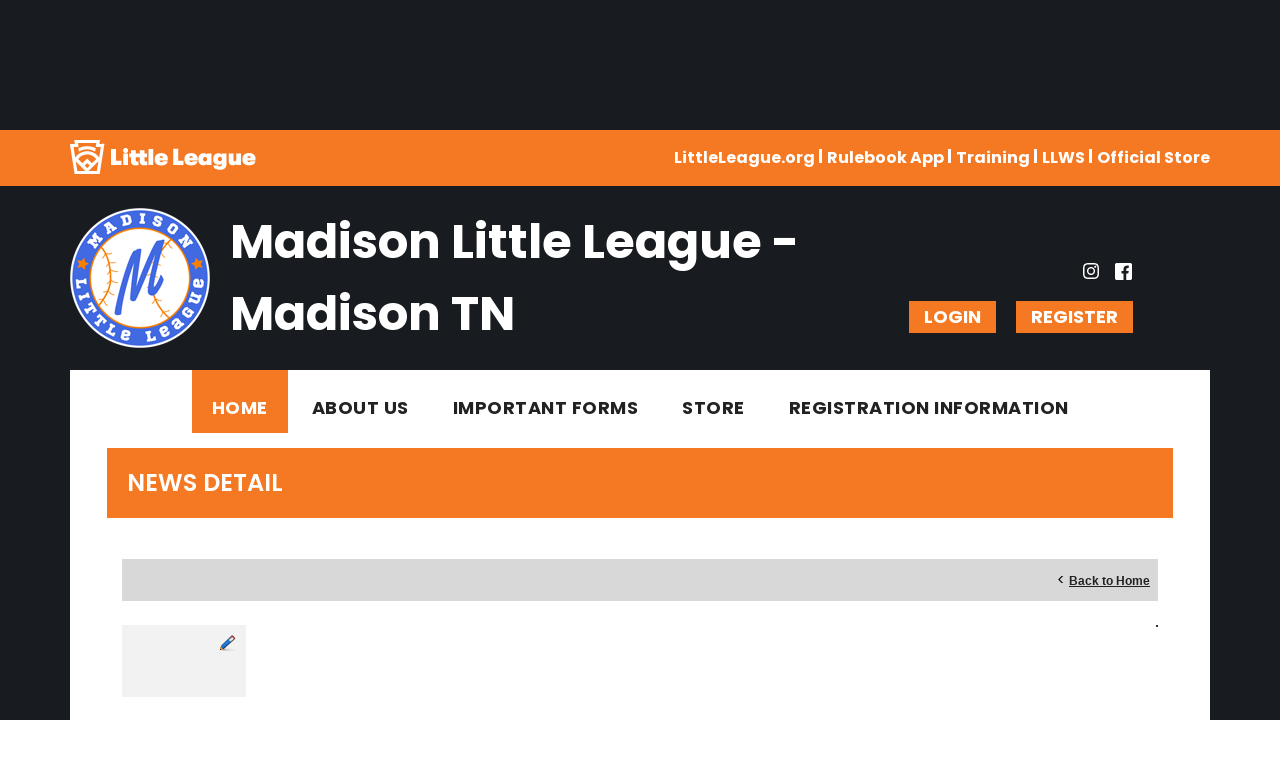

--- FILE ---
content_type: text/html; charset=utf-8
request_url: https://www.google.com/recaptcha/api2/aframe
body_size: 267
content:
<!DOCTYPE HTML><html><head><meta http-equiv="content-type" content="text/html; charset=UTF-8"></head><body><script nonce="SBIepPy2mPley4ZalAV0BA">/** Anti-fraud and anti-abuse applications only. See google.com/recaptcha */ try{var clients={'sodar':'https://pagead2.googlesyndication.com/pagead/sodar?'};window.addEventListener("message",function(a){try{if(a.source===window.parent){var b=JSON.parse(a.data);var c=clients[b['id']];if(c){var d=document.createElement('img');d.src=c+b['params']+'&rc='+(localStorage.getItem("rc::a")?sessionStorage.getItem("rc::b"):"");window.document.body.appendChild(d);sessionStorage.setItem("rc::e",parseInt(sessionStorage.getItem("rc::e")||0)+1);localStorage.setItem("rc::h",'1765330049455');}}}catch(b){}});window.parent.postMessage("_grecaptcha_ready", "*");}catch(b){}</script></body></html>

--- FILE ---
content_type: text/css
request_url: https://www.madisonlittleleague.org/portals/_default/skins/littleleague2020/css/color-orange.css?cdv=295
body_size: 714
content:
.AlertText a:hover,.AlertText a:focus,.AlertText a:active{color:#ebeaea}@media screen and (max-width: 768px){a.skMobTabLink{background-color:#F57922}}::-webkit-scrollbar-thumb{background-color:#F57922}.sWebTheme_ActionsArea a.sWebTheme_ActionsLinks:hover span,.sWebTheme_ActionsArea a.sWebTheme_ActionsLinks:focus span,.sWebTheme_ActionsArea a.sWebTheme_ActionsLinks:active span{background-color:#F57922 !important}.skHeader .skAction .skSocial svg:hover{fill:#F57922}.skHeader .skAction .skLogin a.skLoginLink{background-color:#F57922}.skHeader .skAction .skLogin a.skLoginLink:hover{color:#F57922}.skTopbar{background-color:#F57922}.skNav #dnnStandardMenu .root.sel .roottxt,.skNav #dnnStandardMenu .root.exp .roottxt{background-color:#F57922}.skNav #dnnStandardMenu .root.sel .roottxt:hover,.skNav #dnnStandardMenu .root.exp .roottxt:hover{background-color:#F57922}.skNav #dnnStandardMenu .root .roottxt:hover{background-color:#F57922}.skNav #dnnStandardMenu .root .mi:hover>a.txt,.skNav #dnnStandardMenu .root .mi:hover span.txt{color:#F57922}.skSlider #slider1110520 .skPrevBtn::before{border-right-color:#F57922}.skSlider #slider1110520 .skNextBtn::before{border-left-color:#F57922}.skNavTabs a.skTabLink{color:#F57922}.skNavTabs a.skTabLink.active,.skNavTabs a.skTabLink:hover{background-color:#F57922}a.skViewAllBtn{background-color:#F57922}.skNews .skReadMore{color:#F57922}.skDetail .skDate{color:#F57922}.skDetail .skTitle:hover{color:#F57922}.skDetail .skSummary{color:#181B1F}.skNewsImage::before{background:#F57922}.skSocialCollaps .skLink{color:#F57922}.skSocialCollaps .skLink.active{background-color:#F57922}.skSocialCollaps .skLink svg{fill:#F57922}.skCalendar .skTitle:hover{color:#F57922}.skCalendar .skDatewrapper{color:#F57922}.skCalendar .skTimeTitle .skTime,.skCalendar .skTimeTitle .skDate{color:#F57922}.skRightTabs .tweet_time{color:#F57922}.skSocialFeed li.skItem{background-color:#F57922}.skSponsor .skPrev,.skSponsor .skNext{background-color:#F57922}.skFooter .skContact .skPhone a:hover,.skFooter .skContact .skEmail a:hover{color:#F57922}.skFooter ul.skList a.skLink:hover,.skFooter ul.skList a.skLink:link:hover,.skFooter ul.skList a.skLink:visited:hover{color:#F57922}.skFooter ul.skList a.skLink:hover svg,.skFooter ul.skList a.skLink:link:hover svg,.skFooter ul.skList a.skLink:visited:hover svg{fill:#F57922}.skInfo{background-color:#F57922}.dfContainer h2.head{background-color:#F57922}.dfContainer h2.head .title{background-color:#F57922}.dfContainer ::-webkit-scrollbar-thumb{background-color:#F57922 !important}.RadGrid_CustomSkin .rgHeader,.TeamPage_gridHeaderRow,.TeamPage_gridHeaderRow td{background:#F57922 !important}.skWrapper a:link,.skWrapper a:visited{color:#F57922}.skWrapper a:hover{color:#222}#Body #mobNav .navTabs .navLink{color:#F57922}#Body #mobNav .navTabs .navLink.navDark{background:#F57922;border-color:#F57922}#Body #mobNav .navTabs .navLink:link,#Body #mobNav .navTabs .navLink:visited{border-color:#F57922}#Body #mobNav .navTabs .navLink.navDark.activeTab{border-bottom-color:#F57922 !important}#Body #mobNav #navAdministration .navRoot{background:#F57922 !important}#Body #mobNav .navBar{background:#F57922}#Body #mobNav .skBtn{background:#F57922}#Body #mobNav .skSocial a svg{fill:#F57922}#Body #mobNav .skNavLinkWrapper .skTopBarLinks li a{color:#F57922}#Body #mobNav .skNavLinkWrapper .skTopBarLinks li:after{background:#F57922}#Body #mobNav .navRoot a.navLink{color:#222}#Body #mobNav .navRoot a.navLink.navLinkSelected{color:#F57922}


--- FILE ---
content_type: application/javascript
request_url: https://data.pendo.io/data/guide.js/d0fb86a4-67dd-4d7f-4b96-86358c9a1ce7?id=20&jzb=eJydkM1OwzAQhN_Fh56axHaTklSqAKlIcClI_FyjbbwJFq4d2ZumCPXd64Aod27jbzWTmXyxgw6anH9QbMXqp7vt5rF-qaumUChalYiyLZN8iZhUfNcmUuxEpZY5V2XD5gyaxg2WJq8djJmzwZsY807Uh1WWjeOY7kHp4KzRRAYNQjdg6nyXbbCFwVAKoT9eE-y0WkteFlfFbD_JRSmjtDiGD_yM4H4rvl9R5nkhSz5ryKwnopBAm1jGGfX2t-Wnzz4eFRCw1WXoJPV_xhqw3QAdRiva-vX5pndBH9np8ht-k6dPR9qDR0u3l1tEscpkFzwTMpNcFjH2gD5oZyOW6YLnKa9771SiHTudznb2hY8&v=2.304.0_prod-io&ct=1765330049147
body_size: 130
content:
pendo.guidesPayload({"guides":[],"normalizedUrl":"http://www.madisonlittleleague.org/Default.aspx?ctl=newsdetail\u0026mid=238275\u0026newsid=445280\u0026newskeyid=HN1\u0026tabid=208575","lastGuideStepSeen":{"isMultiStep":false,"state":""},"guideWidget":{"enabled":false,"hidePoweredBy":false},"guideCssUrl":"","throttling":{"count":1,"enabled":true,"interval":1,"unit":"Day"},"autoOrdering":[],"globalJsUrl":"","segmentFlags":[],"designerEnabled":false,"features":null,"id":"20","preventCodeInjection":false});